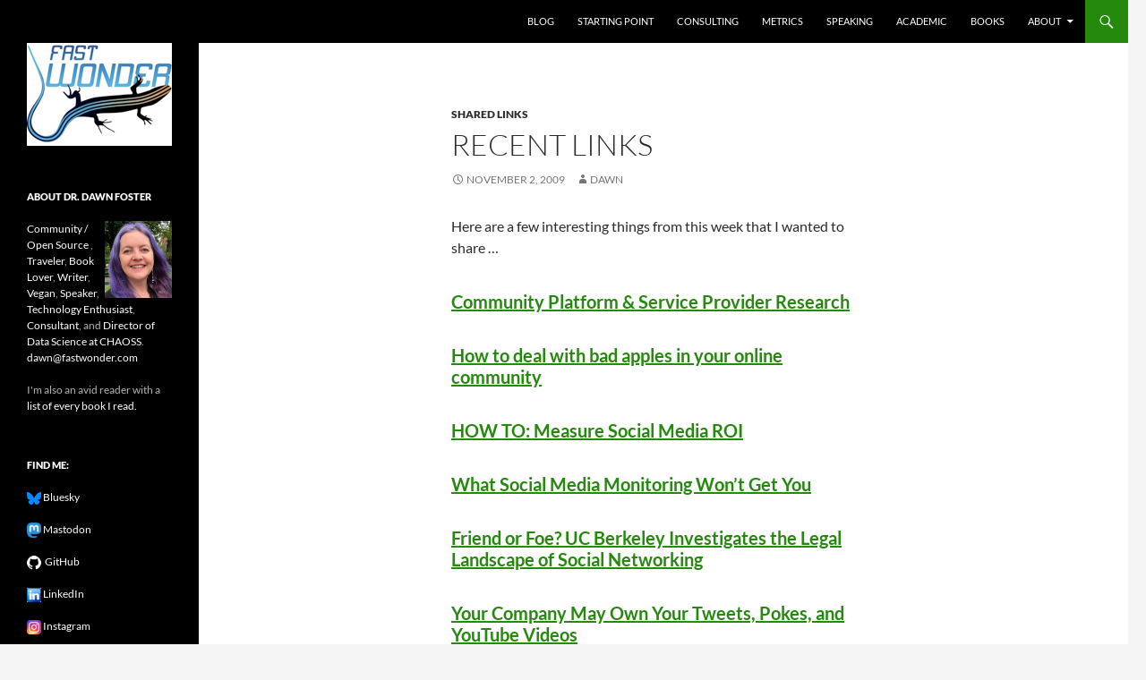

--- FILE ---
content_type: text/html; charset=UTF-8
request_url: https://fastwonderblog.com/2009/11/02/recent-links-38/
body_size: 9786
content:
<!DOCTYPE html>
<!--[if IE 7]>
<html class="ie ie7" lang="en-US">
<![endif]-->
<!--[if IE 8]>
<html class="ie ie8" lang="en-US">
<![endif]-->
<!--[if !(IE 7) & !(IE 8)]><!-->
<html lang="en-US">
<!--<![endif]-->
<head>
	<meta charset="UTF-8">
	<meta name="viewport" content="width=device-width">
	<title>Recent Links | Fast Wonder</title>
	<link rel="profile" href="https://gmpg.org/xfn/11">
	<link rel="pingback" href="https://fastwonderblog.com/xmlrpc.php">
	<!--[if lt IE 9]>
	<script src="https://fastwonderblog.com/wp-content/themes/twentyfourteen/js/html5.js?ver=3.7.0"></script>
	<![endif]-->
	<meta name='robots' content='max-image-preview:large' />
<link rel="alternate" type="application/rss+xml" title="Fast Wonder &raquo; Feed" href="https://fastwonderblog.com/feed/" />
<link rel="alternate" type="application/rss+xml" title="Fast Wonder &raquo; Comments Feed" href="https://fastwonderblog.com/comments/feed/" />
<link rel="alternate" title="oEmbed (JSON)" type="application/json+oembed" href="https://fastwonderblog.com/wp-json/oembed/1.0/embed?url=https%3A%2F%2Ffastwonderblog.com%2F2009%2F11%2F02%2Frecent-links-38%2F" />
<link rel="alternate" title="oEmbed (XML)" type="text/xml+oembed" href="https://fastwonderblog.com/wp-json/oembed/1.0/embed?url=https%3A%2F%2Ffastwonderblog.com%2F2009%2F11%2F02%2Frecent-links-38%2F&#038;format=xml" />
<style id='wp-img-auto-sizes-contain-inline-css'>
img:is([sizes=auto i],[sizes^="auto," i]){contain-intrinsic-size:3000px 1500px}
/*# sourceURL=wp-img-auto-sizes-contain-inline-css */
</style>
<style id='wp-emoji-styles-inline-css'>

	img.wp-smiley, img.emoji {
		display: inline !important;
		border: none !important;
		box-shadow: none !important;
		height: 1em !important;
		width: 1em !important;
		margin: 0 0.07em !important;
		vertical-align: -0.1em !important;
		background: none !important;
		padding: 0 !important;
	}
/*# sourceURL=wp-emoji-styles-inline-css */
</style>
<style id='wp-block-library-inline-css'>
:root{--wp-block-synced-color:#7a00df;--wp-block-synced-color--rgb:122,0,223;--wp-bound-block-color:var(--wp-block-synced-color);--wp-editor-canvas-background:#ddd;--wp-admin-theme-color:#007cba;--wp-admin-theme-color--rgb:0,124,186;--wp-admin-theme-color-darker-10:#006ba1;--wp-admin-theme-color-darker-10--rgb:0,107,160.5;--wp-admin-theme-color-darker-20:#005a87;--wp-admin-theme-color-darker-20--rgb:0,90,135;--wp-admin-border-width-focus:2px}@media (min-resolution:192dpi){:root{--wp-admin-border-width-focus:1.5px}}.wp-element-button{cursor:pointer}:root .has-very-light-gray-background-color{background-color:#eee}:root .has-very-dark-gray-background-color{background-color:#313131}:root .has-very-light-gray-color{color:#eee}:root .has-very-dark-gray-color{color:#313131}:root .has-vivid-green-cyan-to-vivid-cyan-blue-gradient-background{background:linear-gradient(135deg,#00d084,#0693e3)}:root .has-purple-crush-gradient-background{background:linear-gradient(135deg,#34e2e4,#4721fb 50%,#ab1dfe)}:root .has-hazy-dawn-gradient-background{background:linear-gradient(135deg,#faaca8,#dad0ec)}:root .has-subdued-olive-gradient-background{background:linear-gradient(135deg,#fafae1,#67a671)}:root .has-atomic-cream-gradient-background{background:linear-gradient(135deg,#fdd79a,#004a59)}:root .has-nightshade-gradient-background{background:linear-gradient(135deg,#330968,#31cdcf)}:root .has-midnight-gradient-background{background:linear-gradient(135deg,#020381,#2874fc)}:root{--wp--preset--font-size--normal:16px;--wp--preset--font-size--huge:42px}.has-regular-font-size{font-size:1em}.has-larger-font-size{font-size:2.625em}.has-normal-font-size{font-size:var(--wp--preset--font-size--normal)}.has-huge-font-size{font-size:var(--wp--preset--font-size--huge)}.has-text-align-center{text-align:center}.has-text-align-left{text-align:left}.has-text-align-right{text-align:right}.has-fit-text{white-space:nowrap!important}#end-resizable-editor-section{display:none}.aligncenter{clear:both}.items-justified-left{justify-content:flex-start}.items-justified-center{justify-content:center}.items-justified-right{justify-content:flex-end}.items-justified-space-between{justify-content:space-between}.screen-reader-text{border:0;clip-path:inset(50%);height:1px;margin:-1px;overflow:hidden;padding:0;position:absolute;width:1px;word-wrap:normal!important}.screen-reader-text:focus{background-color:#ddd;clip-path:none;color:#444;display:block;font-size:1em;height:auto;left:5px;line-height:normal;padding:15px 23px 14px;text-decoration:none;top:5px;width:auto;z-index:100000}html :where(.has-border-color){border-style:solid}html :where([style*=border-top-color]){border-top-style:solid}html :where([style*=border-right-color]){border-right-style:solid}html :where([style*=border-bottom-color]){border-bottom-style:solid}html :where([style*=border-left-color]){border-left-style:solid}html :where([style*=border-width]){border-style:solid}html :where([style*=border-top-width]){border-top-style:solid}html :where([style*=border-right-width]){border-right-style:solid}html :where([style*=border-bottom-width]){border-bottom-style:solid}html :where([style*=border-left-width]){border-left-style:solid}html :where(img[class*=wp-image-]){height:auto;max-width:100%}:where(figure){margin:0 0 1em}html :where(.is-position-sticky){--wp-admin--admin-bar--position-offset:var(--wp-admin--admin-bar--height,0px)}@media screen and (max-width:600px){html :where(.is-position-sticky){--wp-admin--admin-bar--position-offset:0px}}

/*# sourceURL=wp-block-library-inline-css */
</style><style id='global-styles-inline-css'>
:root{--wp--preset--aspect-ratio--square: 1;--wp--preset--aspect-ratio--4-3: 4/3;--wp--preset--aspect-ratio--3-4: 3/4;--wp--preset--aspect-ratio--3-2: 3/2;--wp--preset--aspect-ratio--2-3: 2/3;--wp--preset--aspect-ratio--16-9: 16/9;--wp--preset--aspect-ratio--9-16: 9/16;--wp--preset--color--black: #000;--wp--preset--color--cyan-bluish-gray: #abb8c3;--wp--preset--color--white: #fff;--wp--preset--color--pale-pink: #f78da7;--wp--preset--color--vivid-red: #cf2e2e;--wp--preset--color--luminous-vivid-orange: #ff6900;--wp--preset--color--luminous-vivid-amber: #fcb900;--wp--preset--color--light-green-cyan: #7bdcb5;--wp--preset--color--vivid-green-cyan: #00d084;--wp--preset--color--pale-cyan-blue: #8ed1fc;--wp--preset--color--vivid-cyan-blue: #0693e3;--wp--preset--color--vivid-purple: #9b51e0;--wp--preset--color--green: #24890d;--wp--preset--color--dark-gray: #2b2b2b;--wp--preset--color--medium-gray: #767676;--wp--preset--color--light-gray: #f5f5f5;--wp--preset--gradient--vivid-cyan-blue-to-vivid-purple: linear-gradient(135deg,rgb(6,147,227) 0%,rgb(155,81,224) 100%);--wp--preset--gradient--light-green-cyan-to-vivid-green-cyan: linear-gradient(135deg,rgb(122,220,180) 0%,rgb(0,208,130) 100%);--wp--preset--gradient--luminous-vivid-amber-to-luminous-vivid-orange: linear-gradient(135deg,rgb(252,185,0) 0%,rgb(255,105,0) 100%);--wp--preset--gradient--luminous-vivid-orange-to-vivid-red: linear-gradient(135deg,rgb(255,105,0) 0%,rgb(207,46,46) 100%);--wp--preset--gradient--very-light-gray-to-cyan-bluish-gray: linear-gradient(135deg,rgb(238,238,238) 0%,rgb(169,184,195) 100%);--wp--preset--gradient--cool-to-warm-spectrum: linear-gradient(135deg,rgb(74,234,220) 0%,rgb(151,120,209) 20%,rgb(207,42,186) 40%,rgb(238,44,130) 60%,rgb(251,105,98) 80%,rgb(254,248,76) 100%);--wp--preset--gradient--blush-light-purple: linear-gradient(135deg,rgb(255,206,236) 0%,rgb(152,150,240) 100%);--wp--preset--gradient--blush-bordeaux: linear-gradient(135deg,rgb(254,205,165) 0%,rgb(254,45,45) 50%,rgb(107,0,62) 100%);--wp--preset--gradient--luminous-dusk: linear-gradient(135deg,rgb(255,203,112) 0%,rgb(199,81,192) 50%,rgb(65,88,208) 100%);--wp--preset--gradient--pale-ocean: linear-gradient(135deg,rgb(255,245,203) 0%,rgb(182,227,212) 50%,rgb(51,167,181) 100%);--wp--preset--gradient--electric-grass: linear-gradient(135deg,rgb(202,248,128) 0%,rgb(113,206,126) 100%);--wp--preset--gradient--midnight: linear-gradient(135deg,rgb(2,3,129) 0%,rgb(40,116,252) 100%);--wp--preset--font-size--small: 13px;--wp--preset--font-size--medium: 20px;--wp--preset--font-size--large: 36px;--wp--preset--font-size--x-large: 42px;--wp--preset--spacing--20: 0.44rem;--wp--preset--spacing--30: 0.67rem;--wp--preset--spacing--40: 1rem;--wp--preset--spacing--50: 1.5rem;--wp--preset--spacing--60: 2.25rem;--wp--preset--spacing--70: 3.38rem;--wp--preset--spacing--80: 5.06rem;--wp--preset--shadow--natural: 6px 6px 9px rgba(0, 0, 0, 0.2);--wp--preset--shadow--deep: 12px 12px 50px rgba(0, 0, 0, 0.4);--wp--preset--shadow--sharp: 6px 6px 0px rgba(0, 0, 0, 0.2);--wp--preset--shadow--outlined: 6px 6px 0px -3px rgb(255, 255, 255), 6px 6px rgb(0, 0, 0);--wp--preset--shadow--crisp: 6px 6px 0px rgb(0, 0, 0);}:where(.is-layout-flex){gap: 0.5em;}:where(.is-layout-grid){gap: 0.5em;}body .is-layout-flex{display: flex;}.is-layout-flex{flex-wrap: wrap;align-items: center;}.is-layout-flex > :is(*, div){margin: 0;}body .is-layout-grid{display: grid;}.is-layout-grid > :is(*, div){margin: 0;}:where(.wp-block-columns.is-layout-flex){gap: 2em;}:where(.wp-block-columns.is-layout-grid){gap: 2em;}:where(.wp-block-post-template.is-layout-flex){gap: 1.25em;}:where(.wp-block-post-template.is-layout-grid){gap: 1.25em;}.has-black-color{color: var(--wp--preset--color--black) !important;}.has-cyan-bluish-gray-color{color: var(--wp--preset--color--cyan-bluish-gray) !important;}.has-white-color{color: var(--wp--preset--color--white) !important;}.has-pale-pink-color{color: var(--wp--preset--color--pale-pink) !important;}.has-vivid-red-color{color: var(--wp--preset--color--vivid-red) !important;}.has-luminous-vivid-orange-color{color: var(--wp--preset--color--luminous-vivid-orange) !important;}.has-luminous-vivid-amber-color{color: var(--wp--preset--color--luminous-vivid-amber) !important;}.has-light-green-cyan-color{color: var(--wp--preset--color--light-green-cyan) !important;}.has-vivid-green-cyan-color{color: var(--wp--preset--color--vivid-green-cyan) !important;}.has-pale-cyan-blue-color{color: var(--wp--preset--color--pale-cyan-blue) !important;}.has-vivid-cyan-blue-color{color: var(--wp--preset--color--vivid-cyan-blue) !important;}.has-vivid-purple-color{color: var(--wp--preset--color--vivid-purple) !important;}.has-black-background-color{background-color: var(--wp--preset--color--black) !important;}.has-cyan-bluish-gray-background-color{background-color: var(--wp--preset--color--cyan-bluish-gray) !important;}.has-white-background-color{background-color: var(--wp--preset--color--white) !important;}.has-pale-pink-background-color{background-color: var(--wp--preset--color--pale-pink) !important;}.has-vivid-red-background-color{background-color: var(--wp--preset--color--vivid-red) !important;}.has-luminous-vivid-orange-background-color{background-color: var(--wp--preset--color--luminous-vivid-orange) !important;}.has-luminous-vivid-amber-background-color{background-color: var(--wp--preset--color--luminous-vivid-amber) !important;}.has-light-green-cyan-background-color{background-color: var(--wp--preset--color--light-green-cyan) !important;}.has-vivid-green-cyan-background-color{background-color: var(--wp--preset--color--vivid-green-cyan) !important;}.has-pale-cyan-blue-background-color{background-color: var(--wp--preset--color--pale-cyan-blue) !important;}.has-vivid-cyan-blue-background-color{background-color: var(--wp--preset--color--vivid-cyan-blue) !important;}.has-vivid-purple-background-color{background-color: var(--wp--preset--color--vivid-purple) !important;}.has-black-border-color{border-color: var(--wp--preset--color--black) !important;}.has-cyan-bluish-gray-border-color{border-color: var(--wp--preset--color--cyan-bluish-gray) !important;}.has-white-border-color{border-color: var(--wp--preset--color--white) !important;}.has-pale-pink-border-color{border-color: var(--wp--preset--color--pale-pink) !important;}.has-vivid-red-border-color{border-color: var(--wp--preset--color--vivid-red) !important;}.has-luminous-vivid-orange-border-color{border-color: var(--wp--preset--color--luminous-vivid-orange) !important;}.has-luminous-vivid-amber-border-color{border-color: var(--wp--preset--color--luminous-vivid-amber) !important;}.has-light-green-cyan-border-color{border-color: var(--wp--preset--color--light-green-cyan) !important;}.has-vivid-green-cyan-border-color{border-color: var(--wp--preset--color--vivid-green-cyan) !important;}.has-pale-cyan-blue-border-color{border-color: var(--wp--preset--color--pale-cyan-blue) !important;}.has-vivid-cyan-blue-border-color{border-color: var(--wp--preset--color--vivid-cyan-blue) !important;}.has-vivid-purple-border-color{border-color: var(--wp--preset--color--vivid-purple) !important;}.has-vivid-cyan-blue-to-vivid-purple-gradient-background{background: var(--wp--preset--gradient--vivid-cyan-blue-to-vivid-purple) !important;}.has-light-green-cyan-to-vivid-green-cyan-gradient-background{background: var(--wp--preset--gradient--light-green-cyan-to-vivid-green-cyan) !important;}.has-luminous-vivid-amber-to-luminous-vivid-orange-gradient-background{background: var(--wp--preset--gradient--luminous-vivid-amber-to-luminous-vivid-orange) !important;}.has-luminous-vivid-orange-to-vivid-red-gradient-background{background: var(--wp--preset--gradient--luminous-vivid-orange-to-vivid-red) !important;}.has-very-light-gray-to-cyan-bluish-gray-gradient-background{background: var(--wp--preset--gradient--very-light-gray-to-cyan-bluish-gray) !important;}.has-cool-to-warm-spectrum-gradient-background{background: var(--wp--preset--gradient--cool-to-warm-spectrum) !important;}.has-blush-light-purple-gradient-background{background: var(--wp--preset--gradient--blush-light-purple) !important;}.has-blush-bordeaux-gradient-background{background: var(--wp--preset--gradient--blush-bordeaux) !important;}.has-luminous-dusk-gradient-background{background: var(--wp--preset--gradient--luminous-dusk) !important;}.has-pale-ocean-gradient-background{background: var(--wp--preset--gradient--pale-ocean) !important;}.has-electric-grass-gradient-background{background: var(--wp--preset--gradient--electric-grass) !important;}.has-midnight-gradient-background{background: var(--wp--preset--gradient--midnight) !important;}.has-small-font-size{font-size: var(--wp--preset--font-size--small) !important;}.has-medium-font-size{font-size: var(--wp--preset--font-size--medium) !important;}.has-large-font-size{font-size: var(--wp--preset--font-size--large) !important;}.has-x-large-font-size{font-size: var(--wp--preset--font-size--x-large) !important;}
/*# sourceURL=global-styles-inline-css */
</style>

<style id='classic-theme-styles-inline-css'>
/*! This file is auto-generated */
.wp-block-button__link{color:#fff;background-color:#32373c;border-radius:9999px;box-shadow:none;text-decoration:none;padding:calc(.667em + 2px) calc(1.333em + 2px);font-size:1.125em}.wp-block-file__button{background:#32373c;color:#fff;text-decoration:none}
/*# sourceURL=/wp-includes/css/classic-themes.min.css */
</style>
<link rel='stylesheet' id='twentyfourteen-lato-css' href='https://fastwonderblog.com/wp-content/themes/twentyfourteen/fonts/font-lato.css?ver=20230328' media='all' />
<link rel='stylesheet' id='genericons-css' href='https://fastwonderblog.com/wp-content/themes/twentyfourteen/genericons/genericons.css?ver=3.0.3' media='all' />
<link rel='stylesheet' id='twentyfourteen-style-css' href='https://fastwonderblog.com/wp-content/themes/twentyfourteen/style.css?ver=20231107' media='all' />
<link rel='stylesheet' id='twentyfourteen-block-style-css' href='https://fastwonderblog.com/wp-content/themes/twentyfourteen/css/blocks.css?ver=20230630' media='all' />
<script src="https://fastwonderblog.com/wp-includes/js/jquery/jquery.min.js?ver=3.7.1" id="jquery-core-js"></script>
<script src="https://fastwonderblog.com/wp-includes/js/jquery/jquery-migrate.min.js?ver=3.4.1" id="jquery-migrate-js"></script>
<script src="https://fastwonderblog.com/wp-content/themes/twentyfourteen/js/functions.js?ver=20230526" id="twentyfourteen-script-js" defer data-wp-strategy="defer"></script>
<link rel="https://api.w.org/" href="https://fastwonderblog.com/wp-json/" /><link rel="alternate" title="JSON" type="application/json" href="https://fastwonderblog.com/wp-json/wp/v2/posts/2256" /><link rel="EditURI" type="application/rsd+xml" title="RSD" href="https://fastwonderblog.com/xmlrpc.php?rsd" />
<link rel="canonical" href="https://fastwonderblog.com/2009/11/02/recent-links-38/" />
		<style type="text/css" id="twentyfourteen-header-css">
				.site-title,
		.site-description {
			clip: rect(1px 1px 1px 1px); /* IE7 */
			clip: rect(1px, 1px, 1px, 1px);
			position: absolute;
		}
				</style>
		</head>

<body data-rsssl=1 class="wp-singular post-template-default single single-post postid-2256 single-format-standard wp-embed-responsive wp-theme-twentyfourteen masthead-fixed full-width singular">
<div id="page" class="hfeed site">
	
	<header id="masthead" class="site-header">
		<div class="header-main">
			<h1 class="site-title"><a href="https://fastwonderblog.com/" rel="home">Fast Wonder</a></h1>

			<div class="search-toggle">
				<a href="#search-container" class="screen-reader-text" aria-expanded="false" aria-controls="search-container">
					Search				</a>
			</div>

			<nav id="primary-navigation" class="site-navigation primary-navigation">
				<button class="menu-toggle">Primary Menu</button>
				<a class="screen-reader-text skip-link" href="#content">
					Skip to content				</a>
				<div class="menu-main-container"><ul id="primary-menu" class="nav-menu"><li id="menu-item-3984" class="menu-item menu-item-type-custom menu-item-object-custom menu-item-home menu-item-3984"><a href="https://fastwonderblog.com/">Blog</a></li>
<li id="menu-item-3986" class="menu-item menu-item-type-post_type menu-item-object-page menu-item-3986"><a href="https://fastwonderblog.com/starting-point/">Starting Point</a></li>
<li id="menu-item-4912" class="menu-item menu-item-type-post_type menu-item-object-page menu-item-4912"><a href="https://fastwonderblog.com/consulting/">Consulting</a></li>
<li id="menu-item-3988" class="menu-item menu-item-type-post_type menu-item-object-page menu-item-3988"><a href="https://fastwonderblog.com/metrics/">Metrics</a></li>
<li id="menu-item-3989" class="menu-item menu-item-type-post_type menu-item-object-page menu-item-3989"><a href="https://fastwonderblog.com/speaking/">Speaking</a></li>
<li id="menu-item-4001" class="menu-item menu-item-type-post_type menu-item-object-page menu-item-4001"><a href="https://fastwonderblog.com/academic/">Academic</a></li>
<li id="menu-item-3985" class="menu-item menu-item-type-post_type menu-item-object-page menu-item-3985"><a href="https://fastwonderblog.com/ebooks/">Books</a></li>
<li id="menu-item-3991" class="menu-item menu-item-type-post_type menu-item-object-page menu-item-has-children menu-item-3991"><a href="https://fastwonderblog.com/about/">About</a>
<ul class="sub-menu">
	<li id="menu-item-3992" class="menu-item menu-item-type-post_type menu-item-object-page menu-item-3992"><a href="https://fastwonderblog.com/about/reading/">Reading</a></li>
	<li id="menu-item-4101" class="menu-item menu-item-type-post_type menu-item-object-page menu-item-4101"><a href="https://fastwonderblog.com/about/travel/">Travel</a></li>
</ul>
</li>
</ul></div>			</nav>
		</div>

		<div id="search-container" class="search-box-wrapper hide">
			<div class="search-box">
				<form role="search" method="get" class="search-form" action="https://fastwonderblog.com/">
				<label>
					<span class="screen-reader-text">Search for:</span>
					<input type="search" class="search-field" placeholder="Search &hellip;" value="" name="s" />
				</label>
				<input type="submit" class="search-submit" value="Search" />
			</form>			</div>
		</div>
	</header><!-- #masthead -->

	<div id="main" class="site-main">

	<div id="primary" class="content-area">
		<div id="content" class="site-content" role="main">
			
<article id="post-2256" class="post-2256 post type-post status-publish format-standard hentry category-shared-links">
	
	<header class="entry-header">
				<div class="entry-meta">
			<span class="cat-links"><a href="https://fastwonderblog.com/category/shared-links/" rel="category tag">shared links</a></span>
		</div>
			<h1 class="entry-title">Recent Links</h1>
		<div class="entry-meta">
			<span class="entry-date"><a href="https://fastwonderblog.com/2009/11/02/recent-links-38/" rel="bookmark"><time class="entry-date" datetime="2009-11-02T11:44:21-08:00">November 2, 2009</time></a></span> <span class="byline"><span class="author vcard"><a class="url fn n" href="https://fastwonderblog.com/author/dawn/" rel="author">Dawn</a></span></span>		</div><!-- .entry-meta -->
	</header><!-- .entry-header -->

		<div class="entry-content">
		<p>Here are a few interesting things from this week that I wanted to share …</p>
<h4><a href="http://www.onlinecommunityreport.com/archives/561-Community-Platform-Service-Provider-Research.html">Community Platform &amp; Service Provider Research</a></h4>
<h4><a href="http://www.communityspark.com/how-to-deal-with-bad-apples-in-your-online-community/">How to deal with bad apples in your online community</a></h4>
<h4><a href="http://mashable.com/2009/10/27/social-media-roi/">HOW TO: Measure Social Media ROI</a></h4>
<h4><a href="http://www.socialmediaexplorer.com/2009/11/02/what-social-media-monitoring-wont-get-you/">What Social Media Monitoring Won&#8217;t Get You</a></h4>
<h4><a href="http://beth.typepad.com/beths_blog/2009/10/legal-landscape-of-social-netwo.html">Friend or Foe? UC Berkeley Investigates the Legal Landscape of Social Networking</a></h4>
<h4><a href="http://www.web-strategist.com/blog/2009/10/28/your-company-may-own-your-tweets-pokes-and-youtube-videos/">Your Company May Own Your Tweets, Pokes, and YouTube Videos</a></h4>
<h4><a href="http://www.socialfish.org/2009/10/ten-steps-social-media-team.html">Ten steps for building an internal social media team</a></h4>
<h4><a href="http://www.horsepigcow.com/2009/11/feeling-lucky/">Feeling Lucky?</a></h4>
<h4><a href="http://www.web-strategist.com/blog/2009/10/31/quicktake-the-impacts-of-googles-social-search/">Quicktake: The Impacts Of Google’s Social Search</a></h4>
<h4><a href="http://www.emarketer.com/Article.aspx?R=1007349">Americans Want Brands that Inform</a></h4>
<h4><a href="http://www.emarketer.com/Article.aspx?R=1007351">Facebook Grabs Soc Net Share</a></h4>
<h4><a href="http://www.emarketer.com/Article.aspx?R=1007356">Consumers Demand Brand Interaction</a></h4>
<h4><a href="http://www.emarketer.com/Article.aspx?R=1007352">Going Social Anywhere and Everywhere</a></h4>
<p>You can find all of my links on <a href="http://delicious.com/geekygirl">Delicious</a>.</p>
	</div><!-- .entry-content -->
	
	</article><!-- #post-2256 -->
		<nav class="navigation post-navigation">
		<h1 class="screen-reader-text">
			Post navigation		</h1>
		<div class="nav-links">
			<a href="https://fastwonderblog.com/2009/10/25/blogging-elsewhere-40/" rel="prev"><span class="meta-nav">Previous Post</span>Blogging Elsewhere</a><a href="https://fastwonderblog.com/2009/11/02/blogging-elsewhere-41/" rel="next"><span class="meta-nav">Next Post</span>Blogging Elsewhere</a>			</div><!-- .nav-links -->
		</nav><!-- .navigation -->
				</div><!-- #content -->
	</div><!-- #primary -->

<div id="secondary">
		<h2 class="site-description">Open source, research, and other stuff I&#039;m interested in posting.</h2>
	
	
		<div id="primary-sidebar" class="primary-sidebar widget-area" role="complementary">
		<aside id="text-6" class="widget widget_text">			<div class="textwidget"><img src="https://fastwonderblog.com/wp-content/uploads/2015/07/FastWonder162.png"></div>
		</aside><aside id="text-2" class="widget widget_text"><h1 class="widget-title">About Dr. Dawn Foster</h1>			<div class="textwidget"><img src="https://fastwonderblog.com/wp-content/uploads/2021/11/dawn_May_2021_sq.jpg" width="75" align="right">
<a href="/">Community / Open Source </a>, <a href="about/travel">Traveler</a>, <a href="about/reading">Book Lover</a>, <a href="ebooks">Writer</a>, <a href="http://whatdawneats.com">Vegan</a>, <a href="speaking">Speaker</a>, <a href="/">Technology Enthusiast</a>, <a href="https://fastwonder.com/">Consultant</a>, and <a href="https://chaoss.community/">Director of Data Science at CHAOSS</a>.<br>
<p><a href="mailto:dawn@fastwonder.com">dawn@fastwonder.com</a></p>
<p>I'm also an avid reader with a <a href="https://fastwonderblog.com/about/reading">list of every book I read.</a></p></div>
		</aside><aside id="text-4" class="widget widget_text"><h1 class="widget-title">Find me:</h1>			<div class="textwidget"><p><img src="https://fastwonderblog.com/wp-content/uploads/2024/11/bluesky-1.png"><a rel="me" href="https://bsky.app/profile/geekygirldawn.bsky.social"> Bluesky</a></p>
<p><img src="https://fastwonderblog.com/wp-content/uploads/2022/11/Mastodon_Logo-e1669023830128.png"><a rel="me" href="https://hachyderm.io/@geekygirldawn"> Mastodon</a>
<p><img src="https://fastwonderblog.com/wp-content/uploads/2019/01/GitHub_16.png"><a rel="me" href="https://github.com/geekygirldawn">&nbsp;
GitHub</a></p>
<p><img src="https://fastwonderblog.com/fastwonderfiles/images/linkedin.png"><a rel="me" href="http://www.linkedin.com/in/dawnfoster"> LinkedIn</a></p>
<p><img src="https://fastwonderblog.com/wp-content/uploads/2023/06/800px-Instagram_icon-e1688132615935.png"><a rel="me" href="https://www.instagram.com/drdawnfoster/"> Instagram</a></p></div>
		</aside><aside id="text-3" class="widget widget_text"><h1 class="widget-title">Published Books</h1>			<div class="textwidget"><p align="center"><strong><a href="http://whatdawneats.com/cookbook/">What Dawn Eats</a></strong></p>
<p></p>
<p><img class="photo" style="border: 1px solid black;" title="What Dawn Eats Cookbook Cover Draft" src="https://fastwonderblog.com/wp-content/uploads/2013/12/Cover-Final-Front.jpg" alt="What Dawn Eats Cookbook" align="center" /></p>

<p><a href="http://whatdawneats.com/cookbook/">What Dawn Eats: Vegan Food That Isn’t Weird</a> is a cookbook with some of my favorite recipes. This 140 page cookbook  contains over 90 recipes and is available as a paperback, kindle or PDF download. <a href="http://whatdawneats.com/cookbook/">Buy a copy today!</a></p>

<p align="center"><strong><a href="https://fastwonderblog.com/ebooks/">Companies and Communities</a></strong></p>
<p></p>

<p><img src="https://fastwonderblog.com/wp-content/uploads/2009/04/companies_and_communities_cover-med.jpg" width="200" align="center"></p>

<p><a href="https://fastwonderblog.com/ebooks/">Companies and Communities</a> is focused on helping your company get real business value out of participating in online communities and social media. This book contains practical advice and suggestions for how companies can engage with online communities and social media sites.</p></div>
		</aside><aside id="archives-2" class="widget widget_archive"><h1 class="widget-title">Archive</h1>		<label class="screen-reader-text" for="archives-dropdown-2">Archive</label>
		<select id="archives-dropdown-2" name="archive-dropdown">
			
			<option value="">Select Month</option>
				<option value='https://fastwonderblog.com/2026/01/'> January 2026 &nbsp;(2)</option>
	<option value='https://fastwonderblog.com/2025/12/'> December 2025 &nbsp;(1)</option>
	<option value='https://fastwonderblog.com/2025/11/'> November 2025 &nbsp;(1)</option>
	<option value='https://fastwonderblog.com/2025/10/'> October 2025 &nbsp;(4)</option>
	<option value='https://fastwonderblog.com/2025/09/'> September 2025 &nbsp;(3)</option>
	<option value='https://fastwonderblog.com/2025/08/'> August 2025 &nbsp;(4)</option>
	<option value='https://fastwonderblog.com/2025/07/'> July 2025 &nbsp;(4)</option>
	<option value='https://fastwonderblog.com/2025/06/'> June 2025 &nbsp;(6)</option>
	<option value='https://fastwonderblog.com/2025/05/'> May 2025 &nbsp;(3)</option>
	<option value='https://fastwonderblog.com/2023/06/'> June 2023 &nbsp;(1)</option>
	<option value='https://fastwonderblog.com/2021/11/'> November 2021 &nbsp;(1)</option>
	<option value='https://fastwonderblog.com/2020/07/'> July 2020 &nbsp;(1)</option>
	<option value='https://fastwonderblog.com/2018/10/'> October 2018 &nbsp;(1)</option>
	<option value='https://fastwonderblog.com/2018/05/'> May 2018 &nbsp;(1)</option>
	<option value='https://fastwonderblog.com/2016/01/'> January 2016 &nbsp;(2)</option>
	<option value='https://fastwonderblog.com/2015/12/'> December 2015 &nbsp;(1)</option>
	<option value='https://fastwonderblog.com/2015/08/'> August 2015 &nbsp;(1)</option>
	<option value='https://fastwonderblog.com/2015/01/'> January 2015 &nbsp;(1)</option>
	<option value='https://fastwonderblog.com/2014/12/'> December 2014 &nbsp;(1)</option>
	<option value='https://fastwonderblog.com/2014/11/'> November 2014 &nbsp;(1)</option>
	<option value='https://fastwonderblog.com/2014/10/'> October 2014 &nbsp;(1)</option>
	<option value='https://fastwonderblog.com/2014/05/'> May 2014 &nbsp;(1)</option>
	<option value='https://fastwonderblog.com/2014/01/'> January 2014 &nbsp;(2)</option>
	<option value='https://fastwonderblog.com/2013/09/'> September 2013 &nbsp;(1)</option>
	<option value='https://fastwonderblog.com/2013/08/'> August 2013 &nbsp;(2)</option>
	<option value='https://fastwonderblog.com/2013/06/'> June 2013 &nbsp;(1)</option>
	<option value='https://fastwonderblog.com/2013/02/'> February 2013 &nbsp;(1)</option>
	<option value='https://fastwonderblog.com/2013/01/'> January 2013 &nbsp;(3)</option>
	<option value='https://fastwonderblog.com/2012/11/'> November 2012 &nbsp;(1)</option>
	<option value='https://fastwonderblog.com/2012/10/'> October 2012 &nbsp;(1)</option>
	<option value='https://fastwonderblog.com/2012/09/'> September 2012 &nbsp;(1)</option>
	<option value='https://fastwonderblog.com/2012/07/'> July 2012 &nbsp;(1)</option>
	<option value='https://fastwonderblog.com/2012/06/'> June 2012 &nbsp;(1)</option>
	<option value='https://fastwonderblog.com/2012/05/'> May 2012 &nbsp;(1)</option>
	<option value='https://fastwonderblog.com/2012/01/'> January 2012 &nbsp;(1)</option>
	<option value='https://fastwonderblog.com/2011/12/'> December 2011 &nbsp;(2)</option>
	<option value='https://fastwonderblog.com/2011/08/'> August 2011 &nbsp;(1)</option>
	<option value='https://fastwonderblog.com/2011/07/'> July 2011 &nbsp;(3)</option>
	<option value='https://fastwonderblog.com/2011/06/'> June 2011 &nbsp;(3)</option>
	<option value='https://fastwonderblog.com/2011/05/'> May 2011 &nbsp;(5)</option>
	<option value='https://fastwonderblog.com/2011/03/'> March 2011 &nbsp;(3)</option>
	<option value='https://fastwonderblog.com/2011/02/'> February 2011 &nbsp;(2)</option>
	<option value='https://fastwonderblog.com/2011/01/'> January 2011 &nbsp;(7)</option>
	<option value='https://fastwonderblog.com/2010/12/'> December 2010 &nbsp;(3)</option>
	<option value='https://fastwonderblog.com/2010/11/'> November 2010 &nbsp;(4)</option>
	<option value='https://fastwonderblog.com/2010/10/'> October 2010 &nbsp;(5)</option>
	<option value='https://fastwonderblog.com/2010/09/'> September 2010 &nbsp;(4)</option>
	<option value='https://fastwonderblog.com/2010/08/'> August 2010 &nbsp;(6)</option>
	<option value='https://fastwonderblog.com/2010/07/'> July 2010 &nbsp;(7)</option>
	<option value='https://fastwonderblog.com/2010/06/'> June 2010 &nbsp;(3)</option>
	<option value='https://fastwonderblog.com/2010/05/'> May 2010 &nbsp;(6)</option>
	<option value='https://fastwonderblog.com/2010/04/'> April 2010 &nbsp;(8)</option>
	<option value='https://fastwonderblog.com/2010/03/'> March 2010 &nbsp;(7)</option>
	<option value='https://fastwonderblog.com/2010/02/'> February 2010 &nbsp;(12)</option>
	<option value='https://fastwonderblog.com/2010/01/'> January 2010 &nbsp;(17)</option>
	<option value='https://fastwonderblog.com/2009/12/'> December 2009 &nbsp;(13)</option>
	<option value='https://fastwonderblog.com/2009/11/'> November 2009 &nbsp;(9)</option>
	<option value='https://fastwonderblog.com/2009/10/'> October 2009 &nbsp;(10)</option>
	<option value='https://fastwonderblog.com/2009/09/'> September 2009 &nbsp;(14)</option>
	<option value='https://fastwonderblog.com/2009/08/'> August 2009 &nbsp;(16)</option>
	<option value='https://fastwonderblog.com/2009/07/'> July 2009 &nbsp;(12)</option>
	<option value='https://fastwonderblog.com/2009/06/'> June 2009 &nbsp;(14)</option>
	<option value='https://fastwonderblog.com/2009/05/'> May 2009 &nbsp;(18)</option>
	<option value='https://fastwonderblog.com/2009/04/'> April 2009 &nbsp;(20)</option>
	<option value='https://fastwonderblog.com/2009/03/'> March 2009 &nbsp;(23)</option>
	<option value='https://fastwonderblog.com/2009/02/'> February 2009 &nbsp;(18)</option>
	<option value='https://fastwonderblog.com/2009/01/'> January 2009 &nbsp;(22)</option>
	<option value='https://fastwonderblog.com/2008/12/'> December 2008 &nbsp;(16)</option>
	<option value='https://fastwonderblog.com/2008/11/'> November 2008 &nbsp;(16)</option>
	<option value='https://fastwonderblog.com/2008/10/'> October 2008 &nbsp;(19)</option>
	<option value='https://fastwonderblog.com/2008/09/'> September 2008 &nbsp;(18)</option>
	<option value='https://fastwonderblog.com/2008/08/'> August 2008 &nbsp;(16)</option>
	<option value='https://fastwonderblog.com/2008/07/'> July 2008 &nbsp;(17)</option>
	<option value='https://fastwonderblog.com/2008/06/'> June 2008 &nbsp;(11)</option>
	<option value='https://fastwonderblog.com/2008/05/'> May 2008 &nbsp;(14)</option>
	<option value='https://fastwonderblog.com/2008/04/'> April 2008 &nbsp;(18)</option>
	<option value='https://fastwonderblog.com/2008/03/'> March 2008 &nbsp;(27)</option>
	<option value='https://fastwonderblog.com/2008/02/'> February 2008 &nbsp;(16)</option>
	<option value='https://fastwonderblog.com/2008/01/'> January 2008 &nbsp;(27)</option>
	<option value='https://fastwonderblog.com/2007/12/'> December 2007 &nbsp;(28)</option>
	<option value='https://fastwonderblog.com/2007/11/'> November 2007 &nbsp;(7)</option>
	<option value='https://fastwonderblog.com/2007/10/'> October 2007 &nbsp;(6)</option>
	<option value='https://fastwonderblog.com/2007/09/'> September 2007 &nbsp;(8)</option>
	<option value='https://fastwonderblog.com/2007/08/'> August 2007 &nbsp;(7)</option>
	<option value='https://fastwonderblog.com/2007/07/'> July 2007 &nbsp;(6)</option>
	<option value='https://fastwonderblog.com/2007/06/'> June 2007 &nbsp;(8)</option>
	<option value='https://fastwonderblog.com/2007/05/'> May 2007 &nbsp;(13)</option>
	<option value='https://fastwonderblog.com/2007/04/'> April 2007 &nbsp;(9)</option>
	<option value='https://fastwonderblog.com/2007/03/'> March 2007 &nbsp;(15)</option>
	<option value='https://fastwonderblog.com/2007/02/'> February 2007 &nbsp;(5)</option>
	<option value='https://fastwonderblog.com/2007/01/'> January 2007 &nbsp;(11)</option>
	<option value='https://fastwonderblog.com/2006/12/'> December 2006 &nbsp;(10)</option>
	<option value='https://fastwonderblog.com/2006/11/'> November 2006 &nbsp;(15)</option>
	<option value='https://fastwonderblog.com/2006/10/'> October 2006 &nbsp;(21)</option>
	<option value='https://fastwonderblog.com/2006/09/'> September 2006 &nbsp;(22)</option>
	<option value='https://fastwonderblog.com/2006/08/'> August 2006 &nbsp;(25)</option>
	<option value='https://fastwonderblog.com/2006/07/'> July 2006 &nbsp;(29)</option>
	<option value='https://fastwonderblog.com/2006/06/'> June 2006 &nbsp;(14)</option>
	<option value='https://fastwonderblog.com/2006/05/'> May 2006 &nbsp;(25)</option>
	<option value='https://fastwonderblog.com/2006/04/'> April 2006 &nbsp;(25)</option>
	<option value='https://fastwonderblog.com/2006/03/'> March 2006 &nbsp;(27)</option>
	<option value='https://fastwonderblog.com/2006/02/'> February 2006 &nbsp;(17)</option>
	<option value='https://fastwonderblog.com/2006/01/'> January 2006 &nbsp;(10)</option>
	<option value='https://fastwonderblog.com/2005/12/'> December 2005 &nbsp;(10)</option>
	<option value='https://fastwonderblog.com/2005/11/'> November 2005 &nbsp;(5)</option>

		</select>

			<script>
( ( dropdownId ) => {
	const dropdown = document.getElementById( dropdownId );
	function onSelectChange() {
		setTimeout( () => {
			if ( 'escape' === dropdown.dataset.lastkey ) {
				return;
			}
			if ( dropdown.value ) {
				document.location.href = dropdown.value;
			}
		}, 250 );
	}
	function onKeyUp( event ) {
		if ( 'Escape' === event.key ) {
			dropdown.dataset.lastkey = 'escape';
		} else {
			delete dropdown.dataset.lastkey;
		}
	}
	function onClick() {
		delete dropdown.dataset.lastkey;
	}
	dropdown.addEventListener( 'keyup', onKeyUp );
	dropdown.addEventListener( 'click', onClick );
	dropdown.addEventListener( 'change', onSelectChange );
})( "archives-dropdown-2" );

//# sourceURL=WP_Widget_Archives%3A%3Awidget
</script>
</aside><aside id="text-5" class="widget widget_text"><h1 class="widget-title">Disclaimer</h1>			<div class="textwidget">The opinions expressed in this blog are mine alone and do not reflect those of my employer.</div>
		</aside>	</div><!-- #primary-sidebar -->
	</div><!-- #secondary -->

		</div><!-- #main -->

		<footer id="colophon" class="site-footer">

			
			<div class="site-info">
												<a href="https://wordpress.org/" class="imprint">
					Proudly powered by WordPress				</a>
			</div><!-- .site-info -->
		</footer><!-- #colophon -->
	</div><!-- #page -->

	<script type="speculationrules">
{"prefetch":[{"source":"document","where":{"and":[{"href_matches":"/*"},{"not":{"href_matches":["/wp-*.php","/wp-admin/*","/wp-content/uploads/*","/wp-content/*","/wp-content/plugins/*","/wp-content/themes/twentyfourteen/*","/*\\?(.+)"]}},{"not":{"selector_matches":"a[rel~=\"nofollow\"]"}},{"not":{"selector_matches":".no-prefetch, .no-prefetch a"}}]},"eagerness":"conservative"}]}
</script>
<script id="wp-emoji-settings" type="application/json">
{"baseUrl":"https://s.w.org/images/core/emoji/17.0.2/72x72/","ext":".png","svgUrl":"https://s.w.org/images/core/emoji/17.0.2/svg/","svgExt":".svg","source":{"concatemoji":"https://fastwonderblog.com/wp-includes/js/wp-emoji-release.min.js?ver=5cd3d8c82b999a9435010631570c19bc"}}
</script>
<script type="module">
/*! This file is auto-generated */
const a=JSON.parse(document.getElementById("wp-emoji-settings").textContent),o=(window._wpemojiSettings=a,"wpEmojiSettingsSupports"),s=["flag","emoji"];function i(e){try{var t={supportTests:e,timestamp:(new Date).valueOf()};sessionStorage.setItem(o,JSON.stringify(t))}catch(e){}}function c(e,t,n){e.clearRect(0,0,e.canvas.width,e.canvas.height),e.fillText(t,0,0);t=new Uint32Array(e.getImageData(0,0,e.canvas.width,e.canvas.height).data);e.clearRect(0,0,e.canvas.width,e.canvas.height),e.fillText(n,0,0);const a=new Uint32Array(e.getImageData(0,0,e.canvas.width,e.canvas.height).data);return t.every((e,t)=>e===a[t])}function p(e,t){e.clearRect(0,0,e.canvas.width,e.canvas.height),e.fillText(t,0,0);var n=e.getImageData(16,16,1,1);for(let e=0;e<n.data.length;e++)if(0!==n.data[e])return!1;return!0}function u(e,t,n,a){switch(t){case"flag":return n(e,"\ud83c\udff3\ufe0f\u200d\u26a7\ufe0f","\ud83c\udff3\ufe0f\u200b\u26a7\ufe0f")?!1:!n(e,"\ud83c\udde8\ud83c\uddf6","\ud83c\udde8\u200b\ud83c\uddf6")&&!n(e,"\ud83c\udff4\udb40\udc67\udb40\udc62\udb40\udc65\udb40\udc6e\udb40\udc67\udb40\udc7f","\ud83c\udff4\u200b\udb40\udc67\u200b\udb40\udc62\u200b\udb40\udc65\u200b\udb40\udc6e\u200b\udb40\udc67\u200b\udb40\udc7f");case"emoji":return!a(e,"\ud83e\u1fac8")}return!1}function f(e,t,n,a){let r;const o=(r="undefined"!=typeof WorkerGlobalScope&&self instanceof WorkerGlobalScope?new OffscreenCanvas(300,150):document.createElement("canvas")).getContext("2d",{willReadFrequently:!0}),s=(o.textBaseline="top",o.font="600 32px Arial",{});return e.forEach(e=>{s[e]=t(o,e,n,a)}),s}function r(e){var t=document.createElement("script");t.src=e,t.defer=!0,document.head.appendChild(t)}a.supports={everything:!0,everythingExceptFlag:!0},new Promise(t=>{let n=function(){try{var e=JSON.parse(sessionStorage.getItem(o));if("object"==typeof e&&"number"==typeof e.timestamp&&(new Date).valueOf()<e.timestamp+604800&&"object"==typeof e.supportTests)return e.supportTests}catch(e){}return null}();if(!n){if("undefined"!=typeof Worker&&"undefined"!=typeof OffscreenCanvas&&"undefined"!=typeof URL&&URL.createObjectURL&&"undefined"!=typeof Blob)try{var e="postMessage("+f.toString()+"("+[JSON.stringify(s),u.toString(),c.toString(),p.toString()].join(",")+"));",a=new Blob([e],{type:"text/javascript"});const r=new Worker(URL.createObjectURL(a),{name:"wpTestEmojiSupports"});return void(r.onmessage=e=>{i(n=e.data),r.terminate(),t(n)})}catch(e){}i(n=f(s,u,c,p))}t(n)}).then(e=>{for(const n in e)a.supports[n]=e[n],a.supports.everything=a.supports.everything&&a.supports[n],"flag"!==n&&(a.supports.everythingExceptFlag=a.supports.everythingExceptFlag&&a.supports[n]);var t;a.supports.everythingExceptFlag=a.supports.everythingExceptFlag&&!a.supports.flag,a.supports.everything||((t=a.source||{}).concatemoji?r(t.concatemoji):t.wpemoji&&t.twemoji&&(r(t.twemoji),r(t.wpemoji)))});
//# sourceURL=https://fastwonderblog.com/wp-includes/js/wp-emoji-loader.min.js
</script>
</body>
</html>

<!-- Dynamic page generated in 0.102 seconds. -->
<!-- Cached page generated by WP-Super-Cache on 2026-01-18 18:20:54 -->

<!-- super cache -->